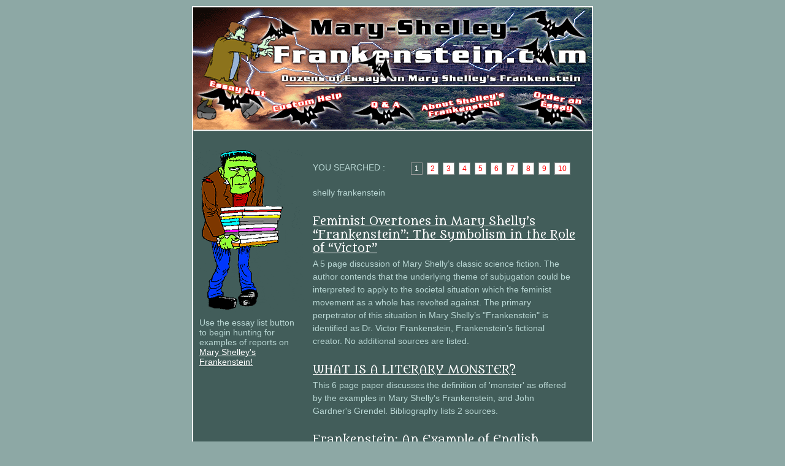

--- FILE ---
content_type: text/html; charset=utf-8
request_url: https://www.mary-shelley-frankenstein.com/term-paper-topics/shelly-frankenstein~8.aspx
body_size: 37876
content:


<!DOCTYPE html PUBLIC "-//W3C//DTD XHTML 1.0 Transitional//EN" "http://www.w3.org/TR/xhtml1/DTD/xhtml1-transitional.dtd">

<!DOCTYPE html PUBLIC "-//W3C//DTD XHTML 1.0 Transitional//EN" "http://www.w3.org/TR/xhtml1/DTD/xhtml1-transitional.dtd">

<html xmlns="http://www.w3.org/1999/xhtml">
<head id="Head1"><base href="https://www.mary-shelley-frankenstein.com/" /><title>
	Papers on shelly frankenstein term papers and research papers
</title><meta name="description" content="Papers on shelly frankenstein term papers and research papers" /><meta name="robots" content="index,follow" />
 
<!--// CSS //-->
<link rel="stylesheet" type="text/css" media="screen, projection" href="css/base.css" />
<!--[if IE]><link rel="stylesheet" href="css/ie.css" type="text/css" media="screen" /><![endif]-->

<!--// Webfonts 1 - make sure to set <body class="one" or "two" or "three" -  this is default(1), English(2), Gothic(3) //-->
<link href='https://fonts.googleapis.com/css?family=Metamorphous|Uncial+Antiqua|Droid+Serif:400,700' rel='stylesheet' type='text/css' />

 
<script type="text/javascript">
    function clickDefaButton(e, buttonid) {
        var bt = document.getElementById(buttonid);
        if (typeof bt == 'object') {
            if (navigator.appName.indexOf("Netscape") > (-1)) {
                if (e.keyCode == 13) {
                    bt.click();
                    return false;
                }
            }
            if (navigator.appName.indexOf("Microsoft Internet Explorer") > (-1)) {
                if (event.keyCode == 13) {
                    bt.click();
                    return false;
                }
            }
        }
    } 
</script></head>
<body class="three">
 <!--Begin AdminHeader -->
    

    <!--End AdminHeader -->
    <form name="form1" method="post" action="searchresultother.aspx?keyword=shelly+frankenstein&amp;pg=8" id="form1">
<div>
<input type="hidden" name="__EVENTTARGET" id="__EVENTTARGET" value="" />
<input type="hidden" name="__EVENTARGUMENT" id="__EVENTARGUMENT" value="" />
<input type="hidden" name="__VIEWSTATE" id="__VIEWSTATE" value="/[base64]/[base64]/[base64]/KfpE1" />
</div>

<script type="text/javascript">
//<![CDATA[
var theForm = document.forms['form1'];
if (!theForm) {
    theForm = document.form1;
}
function __doPostBack(eventTarget, eventArgument) {
    if (!theForm.onsubmit || (theForm.onsubmit() != false)) {
        theForm.__EVENTTARGET.value = eventTarget;
        theForm.__EVENTARGUMENT.value = eventArgument;
        theForm.submit();
    }
}
//]]>
</script>


<script src="/WebResource.axd?d=EMu5Qy1p9BHtiFn71XGE6CsCxdernv8fVVtVyr1sr57PK5R-RXv6CS1AKV7r4z6HB8haFr20oAQYljgmQluaHMVu6gs1&amp;t=638313646859278837" type="text/javascript"></script>


<script src="/ScriptResource.axd?d=RQpO3WLB_czn-93M7xGuq5BEgZ7CpG3sPkYob-WcFGML90ObJLKYUIq1ydX23RLETbRPC_JBZ1_5zSK3SKIDXpVNF_uMyxk4bxH5sNvRLfLrOpEvs4BpWcspeEWCazbbVgnuXg2&amp;t=637687392973867243" type="text/javascript"></script>
<script src="/ScriptResource.axd?d=8-wZGmUinKK1S_lPwHv6q-CluSK3tPGrDvQHqRc3pNvv4PuvVAdBYvhpmOgrBSpmONbP6VwfDcJo6P5vgEH1E-GlLUBov5Duc33PktjGCfg3ZemL_GL4vskKPxaEf2X5Ek-Bqt-sdHs0jE8VMzSXiE-tNHw1&amp;t=637687392973867243" type="text/javascript"></script>
<div>

	<input type="hidden" name="__VIEWSTATEGENERATOR" id="__VIEWSTATEGENERATOR" value="96F7C388" />
</div>
    <script type="text/javascript">
//<![CDATA[
Sys.WebForms.PageRequestManager._initialize('ScriptManager1', document.getElementById('form1'));
Sys.WebForms.PageRequestManager.getInstance()._updateControls([], [], [], 90);
//]]>
</script>

    <div id="Main">
        <!--// [BEGIN] Header //-->
        

<div id="Header">
    <a href="default.aspx"><img src="images/frankenstein_01.gif" alt="Mary Shelley's Frankenstein" /></a>
    <ul class="InlineNav">
        <li><a class="one" href="frankenstein-essays.aspx" title="Essay List"></a></li>
        <li><a class="two" href="frankenstein-custom.aspx" title="Custom Help"></a></li>
        <li><a class="three" href="frankenstein-faq.aspx" title="Q & A"></a></li>
        <li><a class="four" href="frankenstein-about.aspx" title="About Shelley's Frankenstein">
        </a></li>
        <li><a class="five" href="frankenstein-order.aspx" title="Order an Essay"></a></li>
    </ul>
</div>

        <!--// [END] Header //-->
        <!--// [BEGIN] Content //-->
        <div id="Content">
            <!--// [BEGIN] Left Column //-->
            
<div class="Left">
    <img width="180" height="265" src="images/books_07.gif">
    <p>
        Use the essay list button to begin hunting for examples of reports on <a href="frankenstein_essays.aspx"
            title="Frankenstein Research Paper Topics on Mary Shelley's Frankenstein">Mary Shelley's Frankenstein!</a>
    </p>
</div>

            <!--// [END] Left Column //-->
            <!--// [BEGIN] Right Column //-->
            <div class="Right">
                <script language="javascript">document.cookie = 'APITotalPaperCount=143';</script><div class="API">
<div class="result-wrap">
<div class="search">
<p>YOU SEARCHED : </p>
<p class="keyword">shelly frankenstein </p>
</div>
<!--pagination -->
<div class="paging-wrap" id="pagingwraptop">
<div class="pages">
<ul>
<li><a class="current_page" href='/term-paper-topics/shelly-frankenstein~1.aspx#'>1</a></li><li><a title='Page 2' href='/term-paper-topics/shelly-frankenstein~2.aspx'>2</a></li><li><a title='Page 3' href='/term-paper-topics/shelly-frankenstein~3.aspx'>3</a></li><li><a title='Page 4' href='/term-paper-topics/shelly-frankenstein~4.aspx'>4</a></li><li><a title='Page 5' href='/term-paper-topics/shelly-frankenstein~5.aspx'>5</a></li><li><a title='Page 6' href='/term-paper-topics/shelly-frankenstein~6.aspx'>6</a></li><li><a title='Page 7' href='/term-paper-topics/shelly-frankenstein~7.aspx'>7</a></li><li><a title='Page 8' href='/term-paper-topics/shelly-frankenstein~8.aspx'>8</a></li><li><a title='Page 9' href='/term-paper-topics/shelly-frankenstein~9.aspx'>9</a></li><li><a title='Page 10' href='/term-paper-topics/shelly-frankenstein~10.aspx'>10</a></li></ul>
</div>
</div>
<div class="clear"></div>
<!--Results LOOP --><!--1 -->
<div class="result">    <div class="top"></div>        <div class="middle">           <a href="https://www.mary-shelley-frankenstein.com/topics/Feminist-Overtones-in-Mary-Shellys-“Frankenstein”-The-Symbolism-in
the-Role-of-“Victor”-219546011.aspx">Feminist Overtones in Mary  Shelly’s “Frankenstein”:  The Symbolism in
the Role of “Victor”</a> <br />           <p>A 5 page discussion of Mary Shelly’s classic science fiction.  The author contends that the underlying theme of subjugation could  be interpreted to apply to the societal situation which the feminist movement as a whole has revolted against.  The primary perpetrator of this situation in Mary Shelly’s "Frankenstein" is identified as Dr. Victor Frankenstein,  Frankenstein’s fictional creator.  No additional sources are listed.

</p>       </div>	<div class="bottom"></div>   <div class="clear"></div></div><!-- end -->
<!--Results LOOP --><!--1 -->
<div class="result">    <div class="top"></div>        <div class="middle">           <a href="https://www.mary-shelley-frankenstein.com/topics/WHAT-IS-A-LITERARY-MONSTER-
-237569688.aspx">WHAT IS A LITERARY MONSTER?
</a> <br />           <p>This 6 page paper discusses the definition of 'monster' as offered by the examples in Mary Shelly's Frankenstein, and John Gardner's Grendel. Bibliography lists 2 sources. </p>       </div>	<div class="bottom"></div>   <div class="clear"></div></div><!-- end -->
<!--Results LOOP --><!--1 -->
<div class="result">    <div class="top"></div>        <div class="middle">           <a href="https://www.mary-shelley-frankenstein.com/topics/Frankenstein-An-Example-of-English-Romanticism--32738.aspx">Frankenstein: An Example of English Romanticism:</a> <br />           <p>This seven-page-paper presents an overview of the reasons “Mary Shelly’s Frankenstein”classifies as an English Romanticism. Bibliography lists
ten sources. </p>       </div>	<div class="bottom"></div>   <div class="clear"></div></div><!-- end -->
<!--Results LOOP --><!--1 -->
<div class="result">    <div class="top"></div>        <div class="middle">           <a href="https://www.mary-shelley-frankenstein.com/topics/The-Dehumanization-of-Frankenstein-Compared-To-that-of-Frederick-Douglass-2144.aspx">The Dehumanization of Frankenstein Compared To that of Frederick Douglass</a> <br />           <p>A 6 page comparison of the dehumanization to which Frederick Douglass was exposed as a slave to that to which Frankenstein, the 'monster' of Mary Shelly's creation, was exposed to. No additional sources cited.</p>       </div>	<div class="bottom"></div>   <div class="clear"></div></div><!-- end -->
<!--Results LOOP --><!--1 -->
<div class="result">    <div class="top"></div>        <div class="middle">           <a href="https://www.mary-shelley-frankenstein.com/topics/Science-and-Frankenstein-A-Feminist-Perspective-112458261.aspx">Science and Frankenstein; A Feminist Perspective</a> <br />           <p>This 7 page paper looks at Mary Shelly's famous work and the science that is portrayed in that book. Some of the science seen in the book has become more possible and more likely in recent years, whilst some is still fantasy. Perhaps one of the most interesting aspects of this papers examination of Frankenstein is the way that the science is presented when considered in the light of gender issues and the monster being seen as a possible feminist alter ego. The bibliography cites 16 sources. </p>       </div>	<div class="bottom"></div>   <div class="clear"></div></div><!-- end -->
<!--Results LOOP --><!--1 -->
<div class="result">    <div class="top"></div>        <div class="middle">           <a href="https://www.mary-shelley-frankenstein.com/topics/Monster-or-Hero-Mary-Shellys-Frankenstein-112009044.aspx">Monster or Hero?: Mary Shelly's "Frankenstein"</a> <br />           <p>An 8 page discussion of the inner characteristics of the fictional character of Frankenstein.  Identifies Frankenstein's diligent efforts to learn to communicate as much of an act of heroism as the aid he renders to the blind man or in saving the crops of the poor.  Bibliography lists 4 sources.
</p>       </div>	<div class="bottom"></div>   <div class="clear"></div></div><!-- end -->
<!--Results LOOP --><!--1 -->
<div class="result">    <div class="top"></div>        <div class="middle">           <a href="https://www.mary-shelley-frankenstein.com/topics/Mary-Shellys-Frankenstein-The-Theme-of-Nature-168930647.aspx">Mary Shelly's "Frankenstein":  The Theme of Nature</a> <br />           <p>A 10 page discussion of Mary Shelley’s incorporation of nature in her novel.  The author of this paper contends that Shelley employs nature to contrast the characteristics of Frankenstein and his creator Victor as well as to emphasize the error of mans ways in going against nature.  Through various components of nature Shelley manages to instill deeper meaning, intrigue, and realism to a story which might otherwise be dismissed by some as only science fiction.  Bibliography lists 5 sources.

</p>       </div>	<div class="bottom"></div>   <div class="clear"></div></div><!-- end -->
<!--Results LOOP --><!--1 -->
<div class="result">    <div class="top"></div>        <div class="middle">           <a href="https://www.mary-shelley-frankenstein.com/topics/THE-PROCESS-OF-CREATION-VICTOR-FRANKENSTEIN-221886705.aspx">THE PROCESS OF CREATION: VICTOR FRANKENSTEIN</a> <br />           <p>This 4 page paper discusses the process of creation that Victor Frankenstein followed in Shelley's Frankenstein's Monster. Bibliography lists 1 source. </p>       </div>	<div class="bottom"></div>   <div class="clear"></div></div><!-- end -->
<!--Results LOOP --><!--1 -->
<div class="result">    <div class="top"></div>        <div class="middle">           <a href="https://www.mary-shelley-frankenstein.com/topics/Frankenstein-and-Maezels-Chess-Player-112899784.aspx">"Frankenstein" and "Maezel's Chess Player"</a> <br />           <p>A 5 page paper which examines aspects
of humanity and science as they involve the characters in Mary Shelly's "Frankenstein" and
Edgar Allan Poe's "Maezel's Chess Player." No additional sources cited. </p>       </div>	<div class="bottom"></div>   <div class="clear"></div></div><!-- end -->
<!--Results LOOP --><!--1 -->
<div class="result">    <div class="top"></div>        <div class="middle">           <a href="https://www.mary-shelley-frankenstein.com/topics/CLERVAL-FRANKENSTEIN-AND-FRIENDSHIP-165791902.aspx">CLERVAL, FRANKENSTEIN AND FRIENDSHIP</a> <br />           <p>This paper discusses the significane of the friendship between Henry Clerval and Victor Frankenstein in Mary Shelley's novel, Frankenstein. The essay examines what, symbolically and physically, the friendship represents to Frankenstein. Bibliography lists 3 sources.</p>       </div>	<div class="bottom"></div>   <div class="clear"></div></div><!-- end -->
<!--Results LOOP --><!--1 -->
<div class="result">    <div class="top"></div>        <div class="middle">           <a href="https://www.mary-shelley-frankenstein.com/topics/Frankenstein-9163.aspx">Frankenstein</a> <br />           <p>This 5 page paper focuses on the question of Frankenstein's regret for creating life. Some scholars have suggested Frankenstein regretted bringin his creature to life. This writer disagrees; Frankenstein held himself guiltless to the very end. There was not a moment of regret for the right reasons. Bibliography lists 1 source.</p>       </div>	<div class="bottom"></div>   <div class="clear"></div></div><!-- end -->
<!--Results LOOP --><!--1 -->
<div class="result">    <div class="top"></div>        <div class="middle">           <a href="https://www.mary-shelley-frankenstein.com/topics/Quotations-from-Frankenstein-335693398.aspx">Quotations from Frankenstein</a> <br />           <p>This 4 page paper uses direct quotes from "Frankenstein" to discuss the characters of Frankenstein and the monster, and the themes of the novel. It argues that Frankenstein is ultimately less human than his creation. Bibliography lists 1 source.
</p>       </div>	<div class="bottom"></div>   <div class="clear"></div></div><!-- end -->
<!--Results LOOP --><!--1 -->
<div class="result">    <div class="top"></div>        <div class="middle">           <a href="https://www.mary-shelley-frankenstein.com/topics/Victorian-Reading-Habits-The-Thrill-of-Transgression
-371621142.aspx">Victorian Reading Habits: The Thrill of Transgression
</a> <br />           <p>This 6 page paper examines “Manfred” by Lord Byron and “Frankenstein” by Mary Shelley and argues that they are both examples of Gothic literature; that Frankenstein is self-deceiving while Manfred is overly self-aware; and that both protagonists transgress boundaries: Frankenstein cross the line between life and death, and Manfred breaks the taboo against incest. Bibliography lists 3 sources.
</p>       </div>	<div class="bottom"></div>   <div class="clear"></div></div><!-- end -->
<!--Results LOOP --><!--1 -->
<div class="result">    <div class="top"></div>        <div class="middle">           <a href="https://www.mary-shelley-frankenstein.com/topics/The-Thrill-of-Transgression-“Frankenstein”-and-“Manfred”
-371859040.aspx">The Thrill of Transgression: “Frankenstein” and “Manfred”
</a> <br />           <p>This 6 page paper examines “Manfred” by Lord Byron and “Frankenstein” by Mary Shelley and argues that they are both examples of Gothic literature; that Frankenstein is self-deceiving while Manfred is overly self-aware; and that both protagonists transgress boundaries: Frankenstein cross the line between life and death, and Manfred breaks the taboo against incest. Bibliography lists 2 sources.
</p>       </div>	<div class="bottom"></div>   <div class="clear"></div></div><!-- end -->
<!--Results LOOP --><!--1 -->
<div class="result">    <div class="top"></div>        <div class="middle">           <a href="https://www.mary-shelley-frankenstein.com/topics/Shelleys-Frankenstein-Dangers-of-Scientific-Progress-287416967.aspx">Shelley's Frankenstein/Dangers of Scientific Progress</a> <br />           <p>A 6 page essay that examines Mary Shelley's Frankenstein. The writer argues Shelley's novel seems to speak directly to the modern reader and offer explicit warning against scientific discovery unregulated by restrictions of morality or responsibility. Victor Frankenstein, Shelley's brilliant protagonist/scientist, suffers a tragic downfall worthy of the ancient Greek tragedians. Shelley's text suggests that this occurs due to two failings. First of all Frankenstein, like the ancient Greek tragic heroes, is guilty of hubris, that is, excessive pride, of "attempting to be like God" (Madigan 48), but also, he initially does not take responsibility for his actions. Furthermore, in his hubris, Frankenstein exhibits two characteristics that he himself castigates, "cowardice and carelessness," which he exhibits in the manner in which he deals with his creation (Shelley 37). Bibliography lists 4 sources. </p>       </div>	<div class="bottom"></div>   <div class="clear"></div></div><!-- end -->
<!--pagination --><div class="paging-wrap">
<div class="pages">
<ul>
<li><a class="current_page" href='/term-paper-topics/shelly-frankenstein~1.aspx#'>1</a></li><li><a title='Page 2' href='/term-paper-topics/shelly-frankenstein~2.aspx'>2</a></li><li><a title='Page 3' href='/term-paper-topics/shelly-frankenstein~3.aspx'>3</a></li><li><a title='Page 4' href='/term-paper-topics/shelly-frankenstein~4.aspx'>4</a></li><li><a title='Page 5' href='/term-paper-topics/shelly-frankenstein~5.aspx'>5</a></li><li><a title='Page 6' href='/term-paper-topics/shelly-frankenstein~6.aspx'>6</a></li><li><a title='Page 7' href='/term-paper-topics/shelly-frankenstein~7.aspx'>7</a></li><li><a title='Page 8' href='/term-paper-topics/shelly-frankenstein~8.aspx'>8</a></li><li><a title='Page 9' href='/term-paper-topics/shelly-frankenstein~9.aspx'>9</a></li><li><a title='Page 10' href='/term-paper-topics/shelly-frankenstein~10.aspx'>10</a></li></ul>
</div>
</div>
<div class="clearer"></div>
</div>
</div>

            </div>
            <!--// [END] Right Column //-->
        </div>
        <!--// [END] Content //-->
        <!--// [BEGIN] Footer //-->
        
<div id="Footer">
    <span class="foot"><a href="default.aspx" title="Mary Shelley's Frankenstein Essays and Papers">
        Home</a> &nbsp;| &nbsp; <a href="frankenstein-essays.aspx" title="Frankenstein Essays List">
            Frankenstein Essays</a> &nbsp;| &nbsp; <a href="frankenstein-custom.aspx" title="Get a Custom Essay or Paper on Mary Shelley's Frankenstein">
                Custom Essays</a> &nbsp;| &nbsp; <a href="frankenstein-about.aspx" title="About Mary Shelley's Frankenstein">
                    About Us</a> &nbsp;| &nbsp; <a href="frankenstein-order.aspx" title="Order an Essay on Mary Shelley's Frankenstein">
                        Order an Essay</a> </span><span class="copyright"></span>
</div>
<script type="text/javascript">

  var _gaq = _gaq || [];
  _gaq.push(['_setAccount', 'UA-2573056-20']);
  _gaq.push(['_trackPageview']);

  (function() {
    var ga = document.createElement('script'); ga.type = 'text/javascript'; ga.async = true;
    ga.src = ('https:' == document.location.protocol ? 'https://ssl' : 'http://www') + '.google-analytics.com/ga.js';
    var s = document.getElementsByTagName('script')[0]; s.parentNode.insertBefore(ga, s);
  })();

</script>
        <!--// [END] Footer //-->
    </div>
    

<script type="text/javascript">
//<![CDATA[
Sys.Application.initialize();
//]]>
</script>
</form>
</body>
</html>


--- FILE ---
content_type: text/css
request_url: https://www.mary-shelley-frankenstein.com/css/base.css
body_size: 18088
content:
/* RESET! */
html, body, div, span, applet, object, iframe,header, section, article, footer,
h1, h2, h3, h4, h5, h6, p, blockquote, pre,a, abbr, acronym, address, big, cite,
code,del, dfn, em, font, img, ins, kbd, q, s, samp, small, strike, strong, sub,
sup, tt, var,b, u, i, center, dl, dt, dd, ol, ul, li,
fieldset, form, label, legend,table, caption, tbody, tfoot, thead, tr, th, td
{ margin: 0; padding: 0; border: 0; outline: 0; font-size: 100%; vertical-align: baseline;  }

a    { text-decoration: none; -moz-transition: background-color 0.2s ease-out 0s, color 0.2s ease-out 0s ; 
       -webkit-transition: background-color 0.2s ease-out 0s, color 0.2s ease-out 0s;
       -o-transition: background-color 0.2s ease-out 0s, color 0.2s ease-out 0s; }
*    { outline: none; }  


/* --------------------------------------------------------------------------
	= Global
--------------------------------------------------------------------------- */

/* Always change background-color:  and  color: to match site */
body { background-color: #8DA8A5; color:#B8D6D3;
		margin: 0px; padding: 0px;  text-align:center; font: 14px "Lucida Grande",Arial,Helvetica,sans-serif; }

/* Main Wrapper */
#Main { background-color: #425D5A; width: 650px; border:2px solid white;
		margin: 10px auto; padding: 0px; clear: both; overflow: hidden;  }

p { line-height:1.2 ems; }

a { text-decoration:underline; /*color:#00F;*/ color:#FFF; }
a:hover { text-decoration:none; color:#F00; }
#Main #Content .paging-wrap a.current_page { color: #FFF; }

/* --------------------------------------------------------------------------
	= Header
--------------------------------------------------------------------------- */
#Header {  }
#Header img { float:left; }

/* ONLY if IMAGE NAVIGATION LINKS are needed: */
#Header ul.InlineNav { margin:0px; padding:0px; list-style:none; }
#Header ul.InlineNav li { margin:0px; padding:0px; }
#Header .InlineNav a { background-repeat: no-repeat; float:left; border:0px none; }

/* Add Customized Image Files + OVER image */
#Header .InlineNav a.one { background-image: url(../images/frankenstein_02_new.gif); width:125px; height:89px; background-position: left top; }
#Header .InlineNav a.one:hover { background-image: url(../images/frankenstein_02_new.gif); background-position: left bottom; }

#Header .InlineNav a.two { background-image: url(../images/frankenstein_03_new.gif); width:126px; height:89px; background-position: left top;  }
#Header .InlineNav a.two:hover { background-image: url(../images/frankenstein_03_new.gif); background-position: left bottom; }

#Header .InlineNav a.three { background-image: url(../images/frankenstein_04_new.gif); width:116px; height:89px; background-position: left top; }
#Header .InlineNav a.three:hover { background-image: url(../images/frankenstein_04_new.gif); background-position: left bottom; }

#Header .InlineNav a.four { background-image: url(../images/frankenstein_05_new.gif); width:148px; height:89px; background-position: left top; }
#Header .InlineNav a.four:hover { background-image: url(../images/frankenstein_05_new.gif); background-position: left bottom; }

#Header .InlineNav a.five { background-image: url(../images/frankenstein_06_new.gif); width:135px; height:89px; background-position: left top; }
#Header .InlineNav a.five:hover { background-image: url(../images/frankenstein_06_new.gif); background-position: left bottom; }


/* --------------------------------------------------------------------------
	= Main Content
--------------------------------------------------------------------------- */
#Main #Content { float:left; color:#B8D6D3; text-align:left; }

/* Left Column */
#Main #Content .Left { float:left; width:180px; margin: 25px 0px 10px 0; }
#Main #Content .Left p { padding: 10px; width:160px; }

/* Right Column */
#Main #Content .Right { float:left; width:440px;  margin: 25px 10px 10px 15px; padding-right:5px; }
#Main #Content .Right p { line-height:1.5em; text-align:left; padding-right:15px; margin-top:20px; }

#Main #Content .Right ul.Topics { list-style:none; float:left; margin: 20px 0 30px 0; }
#Main #Content .Right ul.Topics li { list-style:none; float:left; width:45%; margin-right:15px; margin-bottom:10px; }

/* Single Column Full */
#Main #Content .Single { float:left; width:600px;  margin: 25px 25px 10px 25px; }
#Main #Content .Single p { line-height:1.5em; text-align:left; padding-right:15px; margin-top:20px; }
#Main #Content .Single ul.Topics { list-style:none; float:left; margin: 20px 0 30px 0; }
#Main #Content .Single ul.Topics li { list-style:none; float:left; width:45%; margin-right:15px; margin-bottom:10px; }
#Main #Content .Single #TopicPaging { float:left; margin-bottom:40px; margin-top:15px; }

/* On File Order Form Override */
#Main .swMain { width:650px !important; }
#Main .swMain .stepContainer div.content { width:92% !important; }
#Main .swMain .stepContainer { width:97% !important; }
#Main .swMain .OrderEssay2 h3 { width: 98% !important; }
/* --------------------------------------------------------------------------
	= Search Box Styles
--------------------------------------------------------------------------- */
#Main #Content .SearchWrap { float:left; margin:10px 0px 25px 0px; }
#Main #Content .SearchWrap input { 
border: 1px solid #6298bb;
	border-radius: 10px;
	-moz-border-radius: 10px;
	-webkit-border-radius: 10px;
	-o-border-radius: 10px;
	padding:8px;
	float: left !important;
	margin-right:5px;
	width:300px;
	height:18px;
}
#Main #Content .SearchWrap input.button
{
	width:auto !important; 
	height:auto !important;	
	float: left !important;
	padding: 8px 20px 8px 20px !important;
	border: 1px solid #d1d1d1 !important;
	color: #ffffff !important;
	background: #006699 !important;
	border-radius: 10px !important;
	-moz-border-radius: 10px !important;
	-webkit-border-radius: 10px !important;
	-o-border-radius: 10px !important;
	-ms-border-radius: 10px !important;
}
#Main #Content .SearchWrap input.button:hover
{
	background: #00F !important;
	color: #ffffff !important;
}
#Main #Content .SearchWrap p { font-size:11px; float:left; width:100%; margin-top:10px; }

/* --------------------------------------------------------------------------
	= Results / Listings
--------------------------------------------------------------------------- */
.API .result { margin:25px 0px 5px 0px; }
.API .result .middle p { margin-top:4px !important; }



/* --------------------------------------------------------------------------
	= Results Paging
--------------------------------------------------------------------------- */
#Main #Content .paging-wrap ul, #Main #Content .paging-wrap li { list-style:none; float:left; }

#Main #Content .paging-wrap
{
    float:right;
    min-height: 15px;
    font-family: Georgia;
    font-size: 12px;
    color: #666666;
	margin-right:20px;
	width: auto !important;
	margin-bottom:25px;
	margin-top:25px;
	font-family: "Lucida Grande",Arial,Helvetica,sans-serif;
}

#Main #Content .paging-wrap a
{
    float: left;
    margin-top: 0px;
    margin-left: 7px;
    border: 1px solid #999;
 /*   padding: 2px 3px 2px 3px;	*/
    padding: 2px 5px 2px 5px; 
	text-align: center;
	background-color:#fff;
	text-decoration:none;
	color:#F00;
}
#Main #Content .paging-wrap a:hover { text-decoration:underline; }

#Main #Content .paging-wrap a.current_page { background:none; }

#Main #Content #pagingwraptop { margin-top: -60px; width: auto !important; margin-bottom: 0 !important; }

/* --------------------------------------------------------------------------
	= Footer
--------------------------------------------------------------------------- */

#Footer { float:left; width:100%; text-align:center; border:0px none;  margin-top:40px; margin-bottom:12px; }

#Footer span.foot {  
    float: left;
	width:100%;
	text-align:center;
    margin-bottom: 20px;
	font-size:12px;
}
#Footer span.foot a { display:inline; }
#Footer span.copyright {  
    background-repeat: no-repeat; background-position: center top; display:block; clear:both;
    background-image: url(../images/footer.png); width:100%; height:75px;
}



/* --------------------------------------------------------------------------
	= Fonts
.one   = default Droid Serif
.two = English style
.three = Gothic style
.four = Cursive style
--------------------------------------------------------------------------- */
body.one h1, body.one h2 { font-family: 'Droid Serif', serif; font-style:normal; font-weight:normal; }
body.two h1, body.two h2 { font-family: 'Uncial Antiqua', cursive; font-style:normal; font-weight:normal; }
body.three h1, body.three h2 { font-family: 'Metamorphous', cursive; font-style:normal; font-weight:normal; }
body.four h1, body.four h2 { font-family: 'Tangerine', cursive; font-style:normal; font-weight:normal; }

body.one h1 { font-size: 36px; margin-bottom:10px; }
body.two h1 { font-size: 36px; }
body.three h1 { font-size: 36px; margin-bottom:15px; }
body.four h1 { font-size: 64px; text-shadow: 4px 4px 4px #aaa; }

body.one h2 { font-size: 28px; margin-bottom:15px; }
body.two h2 { font-size: 28px; }
body.three h2 { font-size: 28px; margin-bottom:10px; }
body.four h2 { font-size: 48px; text-shadow: 4px 4px 4px #aaa; }

body.one .API .result .middle a { font-family: 'Droid Serif', serif; font-style:normal; font-weight:normal; font-size:18px; }
body.two .API .result .middle a { font-family: 'Uncial Antiqua', cursive; font-style:normal; font-weight:normal; font-size:18px; }
body.three .API .result .middle a { font-family: 'Metamorphous', cursive; font-style:normal; font-weight:normal; font-size:18px; }
body.four .API .result .middle a { font-family: 'Tangerine', cursive; font-style:normal; font-weight:normal; font-size:36px; }

body.one #Footer span.foot a { font-family: 'Droid Serif', serif; font-style:normal; font-weight:normal; font-size:14px; }
body.two #Footer span.foot a { font-family: 'Uncial Antiqua', cursive; font-style:normal; font-weight:normal; font-size:14px; }
body.three #Footer span.foot a { font-family: 'Metamorphous', cursive; font-style:normal; font-weight:normal; font-size:14px; }
body.four #Footer span.foot a { font-family: 'Droid Serif', serif; font-style:normal; font-weight:normal; font-size:14px; }



/* --------------------------------------------------------------------------
	=Links
--------------------------------------------------------------------------- */
body.three h2 a { text-decoration:none; }
body.three h2 a:hover { text-decoration:underline; text-shadow: 3px 3px 3px #aaa; }

/* --------------------------------------------------------------------------
	=Admin
--------------------------------------------------------------------------- */
#AdminHeader, #adminheader1_AdminHeader, .AdminHeader
{
	float: left;
	margin-left: 0px;
	margin-top: 0px;
	width: 100%;
	background:#000000;
}
.AdminHead
{
	font-family: 'Droid Serif', serif; font-style:normal; font-weight:normal; 
	padding-top:3px;
	margin: 0px auto;
	width: 980px;
	height: 25px;
	color:#FFFFFF;
}

.AdminHead .AdminTitle { float:left; width:130px; margin-right:30px; font-size:16px; padding-top:2px; color:#FFFFFF; font-family: 'Droid Serif', serif; font-style:normal; font-weight:700; }
.AdminHead .LeftSide
{
	float: left;
	margin-left: 0px;
	margin-top: 0px; /*width: 680px;*/
	width: 710px;
	height: auto;
	padding-top:5px;
}
.AdminHead a { color:#e2e2e2; float:left; margin-right:20px; font-size:12px; text-decoration:none; text-transform: uppercase; }
.AdminHead a:hover { color:#FAF7BF; text-decoration:underline; }
.AdminHead .RightSide
{
	float: left;
	margin-left: 0px;
	margin-top: 0px; /*width: 680px;*/
	width: 100px;
	height: auto;
	text-align:right;
	padding-top:5px;
}
.AdminHead .RightSide a { float:right !important; margin-right:5px !important; }

/* -------------------------------------------------------------------------------------------------------------------------------------------------------------------
	=Admin / Forms
------------------------------------------------------------------------------------------------------------------------------------------------------------------- */
#Adminpage
{
	float: left;
	margin-left: 0px;
	margin-top: 0px;
	width: 980px;
	padding-bottom: 70px;
}

#Adminpage #page_left {
	float:left;
/*	width:208px; */
	width:183px;
	height:100%;
	background-image: url(../images/admin_bg.jpg);
	background-position: left top;
	background-repeat:no-repeat;
	margin-top:0px;
	padding-left:25px;
	padding-top:12px;
}
#Adminpage #page_left .page_title { width:150px; }

#Adminpage #page_right
{
	float: right;
	margin-right: 0px;
	margin-top: 12px;
/*	width:750px; */
	width: 720px;
}
.Single #Adminpage #page_right { float: left; width: 100%; }
#Adminpage #page_left ul {
	float:left;
	width:100%;
	margin: 20px 0 0 0;
	padding:0;
}
#Adminpage #page_left li {
	float:left;
	width:100%;
	margin: 0 0 10px 0;
	padding:0;
	color:#0066cc;
	font-family: "Lucida Grande",tahoma,arial;
	font-size:13px;
}
#Adminpage #page_left li a { color:#0066cc; }

#Adminpage #page_right input { 
	height: 42px;
    outline: medium none;
    padding: 10px;
    width: 450px;
/*	padding:2px 5px;	*/
	height:22px; 
	background: none repeat scroll 0 0 #EEEEEE;
    border: 2px solid #DFDFDF;
    color: #6F6F6F;
}

#Adminpage #page_right input:focus { 
	background: none repeat scroll 0 0 #EFF5FF;
    border: 2px solid #73A6FF;
    color: #000000; }

#Adminpage input#chkactive, #Adminpage input#chkIsactive, #Adminpage input[type="checkbox"] { width:auto !important; height:auto !important; }

table.AddEdit { border:0px none !important; width:600px; }
table.AddEdit td { padding:10px; text-align:left; }
table.AddEdit td.left { text-align:right !important; }

td.PageStyle, td.PageStyle table, td.PageStyle td { border:0px none !important; }
td.PageStyle table { border:0px none !important; display:block; }

.AdminPagingWrap { float:left; margin:15px 0 0 0; clear:both; }
.AdminPagingWrap h1 { float: left; margin-bottom: 7px; width: 100%; font-size:14px !important; font-family:"Lucida Grande",Arial,Helvetica,sans-serif !important; }
#Adminpage .more_result { float:left; }
#Adminpage .tip { float:left; margin:2px 0 0 5px; font-size:11px; }
.AdminImgWrap img { width: 142px !important; height:auto !important; }
#Adminpage input.button
{
	width:auto !important; 
	height:auto !important;
	float: left !important;
	padding: 15px 40px 15px 40px !important;
	border: 1px solid #d1d1d1 !important;
	font-size: 13px !important;
	color: #ffffff !important;
	background: #006699 !important;
	border-radius: 30px !important;
	-moz-border-radius: 30px !important;
	-webkit-border-radius: 30px !important;
	-o-border-radius: 30px !important;
	-ms-border-radius: 30px !important;
}
#Adminpage input.button:hover
{
	background: #A82E10 !important;
	color: #ffffff !important;
}


#Adminpage #page_right span.one { font-family: 'Droid Serif', serif; font-style:normal; font-weight:normal; font-size:18px; }
#Adminpage #page_right span.two { font-family: 'Uncial Antiqua', cursive; font-style:normal; font-weight:normal; font-size:18px; }
#Adminpage #page_right span.three { font-family: 'Metamorphous', cursive; font-style:normal; font-weight:normal; font-size:18px; }
#Adminpage #page_right span.four { font-family: 'Tangerine', cursive; font-style:normal; font-weight:normal; font-size:36px; }
/* -------------------------------------------------------------------------------------------------------------------------------------------------------------------
	=DataGrid
------------------------------------------------------------------------------------------------------------------------------------------------------------------- */
#Adminpage table.Grid { 
	border-top:1px solid #8fa2b0; 
	border-left:1px solid #8fa2b0;
	color: #666666;
    font-family: "Lucida Grande",tahoma,arial;
    font-size: 12px;
    line-height: normal;
    text-align: left; 
	float:left;
	background:#fff;
}

#Adminpage table.Grid th { border-right:1px solid #8fa2b0; border-bottom:1px solid #8fa2b0; padding: 3px 5px; background:#8fa2b0; color:#ffffff; }
#Adminpage table.Grid th a { color:#ffffff; text-decoration:underline; }
#Adminpage table.Grid th a:hover { color:#ffffff; text-decoration:none; }
#Adminpage table.Grid td { border-right:1px solid #8fa2b0; border-bottom:1px solid #8fa2b0; padding: 3px 5px; }
#Adminpage tr.GridRow { background:none; }
#Adminpage tr.GridAltRow { background:#dbf1f8; }

#Adminpage #lblerr { 
	color: #CC0000 !important;
    float: left;
    margin-bottom: 10px;
    margin-left: 20px;
    text-align: left;
    width: 98%;
}
/* -------------------------------------------------------------------------------------------------------------------------------------------------------------------
	= Admin Login
------------------------------------------------------------------------------------------------------------------------------------------------------------------- */
#Adminpage #Login
{
	float:left;
	margin: 0px;
	margin-top: 0px;
	width: 308px;
	height: 218px; /*background: url(../images/get_started.png) top no-repeat;*/
}
#Adminpage #Login label {
    float: left;
    font-family: Georgia,"Times New Roman",Times,serif;
    font-size: 13px;
    margin-left: 0;
    margin-top: 15px;
	margin-bottom:2px;
    text-align: left;
}
#Adminpage .login_input { 
	float:left;
    outline: medium none;
    padding: 10px;
    width: 300px;
/*	padding:2px 5px;	*/
	height:22px; 
	background: none repeat scroll 0 0 #EEEEEE;
    border: 2px solid #DFDFDF;
    color: #6F6F6F;
	font-family: Georgia, "Times New Roman", Times, serif;
	font-size: 13px;
	margin-bottom:10px;
}

#Adminpage .login_input:focus { 
	background: none repeat scroll 0 0 #EFF5FF;
    border: 2px solid #73A6FF;
    color: #000000; 
}

#Adminpage #Login .button { margin-top:5px; }